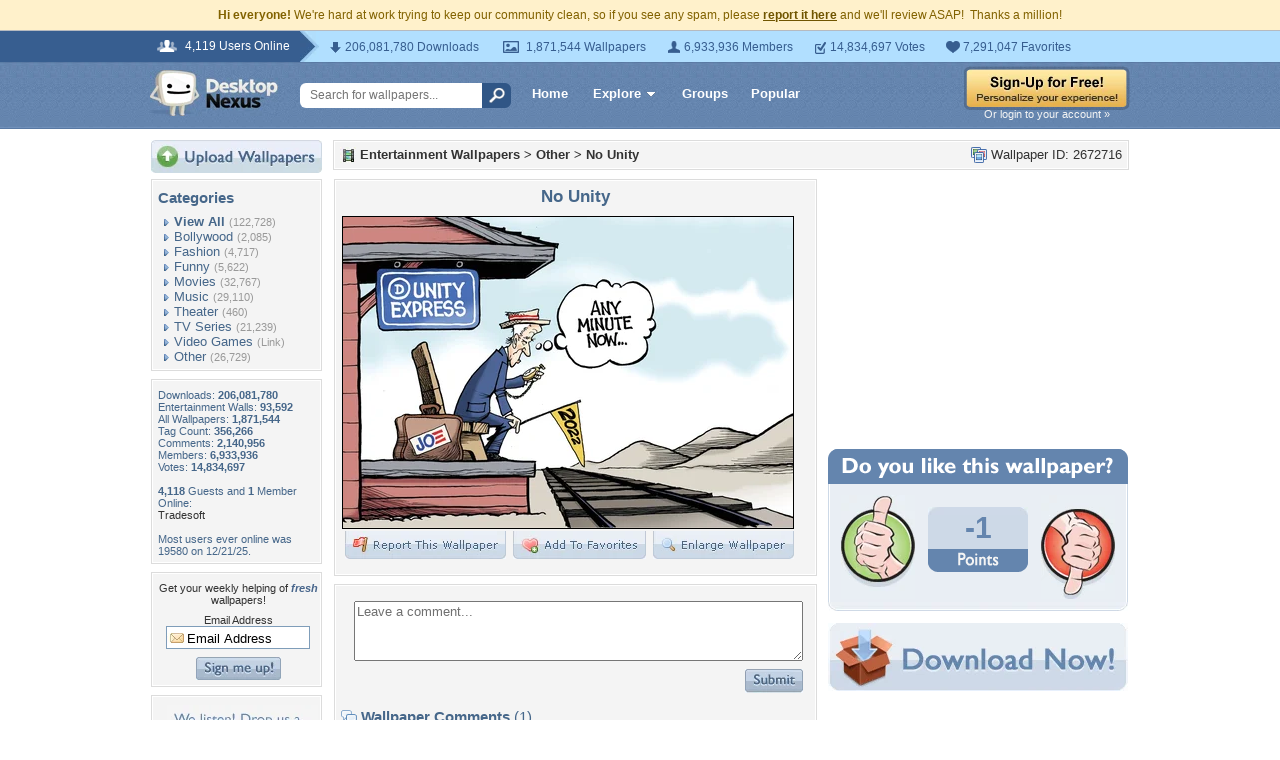

--- FILE ---
content_type: text/html; charset=utf-8
request_url: https://www.google.com/recaptcha/api2/aframe
body_size: 268
content:
<!DOCTYPE HTML><html><head><meta http-equiv="content-type" content="text/html; charset=UTF-8"></head><body><script nonce="jdvk6qiXWOkfw2X0TCN8cw">/** Anti-fraud and anti-abuse applications only. See google.com/recaptcha */ try{var clients={'sodar':'https://pagead2.googlesyndication.com/pagead/sodar?'};window.addEventListener("message",function(a){try{if(a.source===window.parent){var b=JSON.parse(a.data);var c=clients[b['id']];if(c){var d=document.createElement('img');d.src=c+b['params']+'&rc='+(localStorage.getItem("rc::a")?sessionStorage.getItem("rc::b"):"");window.document.body.appendChild(d);sessionStorage.setItem("rc::e",parseInt(sessionStorage.getItem("rc::e")||0)+1);localStorage.setItem("rc::h",'1768967009100');}}}catch(b){}});window.parent.postMessage("_grecaptcha_ready", "*");}catch(b){}</script></body></html>